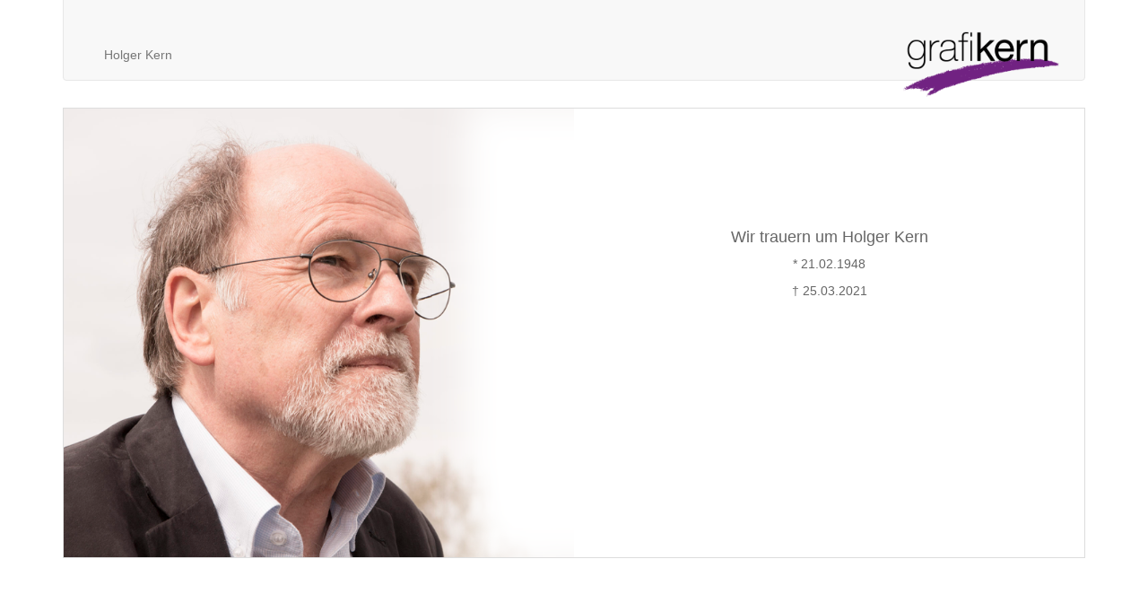

--- FILE ---
content_type: text/html
request_url: https://grafikern.de/
body_size: 2975
content:
<!DOCTYPE html>
<!-- saved from url=(0056)http://www.grafikern.de/grafikern-online/ueber-mich.html -->
<html lang="de">
  <head>
    <meta http-equiv="Content-Type" content="text/html; charset=UTF-8">
    <meta http-equiv="X-UA-Compatible" content="IE=edge">
    <meta name="viewport" content="width=device-width, initial-scale=1.0">
    <meta name="description" content="">
    <meta name="author" content="">
    <link rel="apple-touch-icon" href="http://www.grafikern.de/grafikern-online/images/apple-touch-icon.png">
    <link rel="icon" href="http://www.grafikern.de/grafikern-online/images/favicon.ico">
    <title>Im Gedenken an Holger Kern</title>
    <link href="css/bootstrap.min.css" rel="stylesheet">
    <link href="css/grafikern.css" rel="stylesheet">
    <!-- HTML5 shim and Respond.js IE8 support of HTML5 elements and media queries -->
    <!--[if lt IE 9]>
      <script src="https://oss.maxcdn.com/libs/html5shiv/3.7.0/html5shiv.js"></script>
      <script src="https://oss.maxcdn.com/libs/respond.js/1.3.0/respond.min.js"></script>
    <![endif]-->
  </head>
  <body>
      <div class="container">
          <nav class="navbar navbar-default" role="navigation">
              <div class="container-fluid">
                  <div class="navbar-header">
                      <button type="button" class="navbar-toggle" data-toggle="collapse" data-target="#bs-example-navbar-collapse-1">
                          <span class="sr-only">Toggle navigation</span>
                          <span class="icon-bar"></span>
                          <span class="icon-bar"></span>
                          <span class="icon-bar"></span>
                      </button>
                      <a class="navbar-brand visible-xs" href="http://www.grafikern.de/grafikern-online/index.html">
                          <img src="images/grafikern-logo-500px.png" alt="grafikern Logo">
                      </a>
                  </div>
                  <div class="collapse navbar-collapse" id="bs-example-navbar-collapse-1">
                      <ul class="nav navbar-nav">
                          <li>
                              <a href="">Holger Kern</a>
                          </li>
                      </ul>
                      <ul class="nav navbar-nav navbar-right hidden-xs">
                          <li>
                              <a href="">
                                  <img src="./images/grafikern-logo-500px.png" alt="grafikern Logo" class="logo">
                              </a>
                          </li>
                      </ul>
                  </div>
              </div>
          </nav>
          <div class="row margin-0 border border-top">
              <div class="referenzen col-md-6"></div>
              <div class="trauer col-md-6 text-center">
                <h1>Wir trauern um Holger Kern</h1>
				  <p>* 21.02.1948</p>
				  <p>† 25.03.2021</p>
              </div>
          </div>
      </div>
      <script src="js/jquery.min.js"></script>
      <script src="js/bootstrap.min.js"></script>
    </body>
</html>


--- FILE ---
content_type: text/css
request_url: https://grafikern.de/css/grafikern.css
body_size: 1088
content:

body
{
    padding-bottom: 20px;
}
h1 {
	font-size: 18px;
}

.row
{
    background-color: #fff;
}

.margin-0
{
    margin: 0;
}

.padding-0
{
    padding: 0;
}

.border
{
    border-left: solid #ddd 1px;
    border-right: solid #ddd 1px;
    border-bottom: solid #ddd 1px;
    overflow: hidden;
}

.border-top
{
    border-top: solid #ddd 1px;
}

.border-bottom
{
    border-bottom: solid #ddd 1px;
}

.border-left
{
    border-left: solid #ddd 1px;
}

.padding-top
{
    padding-top: 10px;
}

.logo
{
    width: 200px;
    position: absolute;
    right: 0px;
    top: -5px;
}

@media(min-width:756px) {
	.navbar
	{
		height: 100px;
		margin-top: -10px;
		margin-bottom: 30px;
		padding-top: 45px;
	}
}

.navbar-brand img
{
    height: 50px;
}

.margin-bottom
{
    margin-bottom: 20px;
}

.referenzen
{
    background-image: url('../images/holger-kern.png');
    background-repeat: no-repeat;
    background-size: cover;
    min-height: 500px;
	background-position: center;
}
@media(min-width:756px) {
	.referenzen
	{
		background-position: left;
	}
}

.trauer
{
	padding: 10% 0 10% 0;
}

#trauerrede
{
	max-width: 68rem;
	margin: 0 auto;
	padding: 1rem;
	text-align: justify;
	font-family: Garamond, Times, "Times New Roman", "serif";
	color: black;
}
